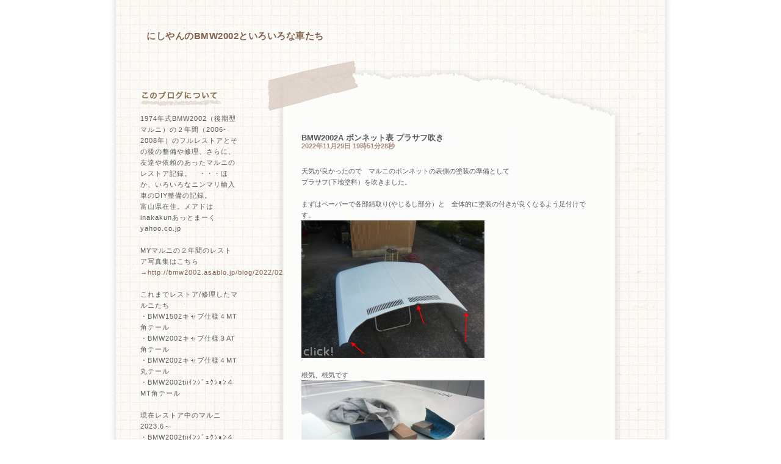

--- FILE ---
content_type: text/html; charset=UTF-8
request_url: http://bmw2002.asablo.jp/blog/2022/11/29/
body_size: 33366
content:
<!DOCTYPE HTML PUBLIC "-//W3C//DTD HTML 4.01 Transitional//EN" "http://www.w3.org/TR/html4/loose.dtd">
<html lang="ja">
<head>
<meta name="robots" content="INDEX, FOLLOW">
<meta http-equiv="content-type" content="text/html; charset=UTF-8">
<title>2022-11-29: にしやんのBMW2002といろいろな車たち</title>
<meta http-equiv="content-style-type" content="text/css"><link rel="stylesheet" type="text/css" href="http://s.asablo.jp/css/common2l/notepaper_monotone/common2l.css" media="screen,tv,print">
<link rel="alternate" type="application/rss+xml" title="RSS" href="http://bmw2002.asablo.jp/blog/rss">
<link rel="alternate" media="handheld" type="application/xhtml+xml" href="http://bmw2002.k.asablo.jp/blog/2022/11/29/">
<link rel="stylesheet" type="text/css" href="http://s.asablo.jp/css/expandimage.css" media="screen,tv,print">
<meta http-equiv="content-script-type" content="text/javascript">
<script src="http://s.asablo.jp/js/expandimage.js" type="text/javascript"></script>
<script type="text/javascript" src="http://s.asablo.jp/editor/watermark_min.js?20131202_1"></script>
</head>
<body class="body-list body-date body-date-2022-11-29 body-year-2022 body-mon-11 body-mday-29 body-dow-tue" onload="asablo.bodyonload(this); asahi_createWaterMark ();"><div id="container">

<div id="head">
<h1><a href="http://bmw2002.asablo.jp/blog/">にしやんのBMW2002といろいろな車たち</a></h1>
</div>

<div id="left">
<div class="sidebar">



<div class="mod mod-description">
<h2 class="mod-caption">このブログについて</h2>
<div class="mod-body">
<p class="mod-text">1974年式BMW2002（後期型マルニ）の２年間（2006-2008年）のフルレストアとその後の整備や修理、さらに、友達や依頼のあったマルニのレストア記録。　・・・ほか、いろいろなニンマリ輸入車のDIY整備の記録。<br>
富山県在住。メアドはinakakunあっとまーくyahoo.co.jp<br>
<br>
MYマルニの２年間のレストア写真集はこちら→<a href="http://bmw2002.asablo.jp/blog/2022/02/20/9465976">http://bmw2002.asablo.jp/blog/2022/02/20/9465976</a><br>
<br>
これまでレストア/修理したマルニたち<br>
・BMW1502キャブ仕様４MT角テール<br>
・BMW2002キャブ仕様３AT角テール<br>
・BMW2002キャブ仕様４MT丸テール<br>
・BMW2002tiiｲﾝｼﾞｪｸｼｮﾝ４MT角テール<br>
<br>
現在レストア中のマルニ　2023.6～<br>
・BMW2002tiiｲﾝｼﾞｪｸｼｮﾝ４MT角テール<br>
<br>
マルニのパーツ屋さん　ドイツのワロスはこちら→<a href="https://www.wallothnesch.com/en/">https://www.wallothnesch.com/en/</a></p>
</div> <!-- //mod-body -->
</div> <!-- //mod -->

<div class="mod mod-recent-articles">
<h2 class="mod-caption">最近の記事</h2>
<div class="mod-body">
<ul>
<li class="mod-text"><a href="http://bmw2002.asablo.jp/blog/2026/01/22/9832231">BMW2002tii シリンダーヘッドにカムシャフト取り付け</a></li>
<li class="mod-text"><a href="http://bmw2002.asablo.jp/blog/2026/01/21/9832073">BMW2002tii シリンダーヘッドのロッカーアーム組み込み</a></li>
<li class="mod-text"><a href="http://bmw2002.asablo.jp/blog/2026/01/18/9831351">真冬ドライブ</a></li>
<li class="mod-text"><a href="http://bmw2002.asablo.jp/blog/2026/01/17/9831237">BMW2002tii サイドブレーキ取付４ 完了</a></li>
<li class="mod-text"><a href="http://bmw2002.asablo.jp/blog/2026/01/16/9831011">BMW2002tii サイドブレーキ取付３</a></li>
<li class="mod-text"><a href="http://bmw2002.asablo.jp/blog/2026/01/15/9830842">BMW2002tii サイドブレーキ取付２</a></li>
<li class="mod-text"><a href="http://bmw2002.asablo.jp/blog/2026/01/14/9830616">BMW2002tii サイドブレーキ取付１</a></li>
<li class="mod-text"><a href="http://bmw2002.asablo.jp/blog/2026/01/13/9830441">BMW2002tii リアドラムブレーキ組み</a></li>
<li class="mod-text"><a href="http://bmw2002.asablo.jp/blog/2026/01/12/9830112">BMW2002tii ブレーキキャリパーのオーバーホール２</a></li>
<li class="mod-text"><a href="http://bmw2002.asablo.jp/blog/2026/01/11/9829849">BMW2002tii ブレーキキャリパーのオーバーホール１</a></li>
<li class="mod-text"><a href="http://bmw2002.asablo.jp/blog/2026/01/09/9829308">BMW2002tii マスターバッグ回りのホースなど仕上げ</a></li>
<li class="mod-text"><a href="http://bmw2002.asablo.jp/blog/2026/01/08/9829138">BMW2002tii マスターシリンダー、ブレーキパイプ取付</a></li>
<li class="mod-text"><a href="http://bmw2002.asablo.jp/blog/2026/01/07/9828907">BMW2002tii ブレーキマスターバッグ取付</a></li>
<li class="mod-text"><a href="http://bmw2002.asablo.jp/blog/2026/01/06/9828671">BMW2002tii ブレーキマスターバッグに錆止め塗装</a></li>
<li class="mod-text"><a href="http://bmw2002.asablo.jp/blog/2026/01/05/9828429">BMW2002tii ブレーキブースター錆取り</a></li>
<li class="mod-text"><a href="http://bmw2002.asablo.jp/blog/2026/01/04/9828117">BMW2002tii ペダル取り付け</a></li>
<li class="mod-text"><a href="http://bmw2002.asablo.jp/blog/2026/01/01/9827545">新年あけましておめでとうございます。</a></li>
<li class="mod-text"><a href="http://bmw2002.asablo.jp/blog/2025/12/16/9824277">BMW2002tii丸テール インジェクション調整とスロットルバルブ清掃</a></li>
<li class="mod-text"><a href="http://bmw2002.asablo.jp/blog/2025/12/11/9823087">BMW2002tii 丸テール オドメーター不動の修理</a></li>
<li class="mod-text"><a href="http://bmw2002.asablo.jp/blog/2025/12/10/9822865">BMW2002tii丸テール バルブクリアランス調整</a></li>
<li class="mod-text"><a href="http://bmw2002.asablo.jp/blog/2025/12/09/9822651">BMW2002tii丸テール Vベルト交換</a></li>
<li class="mod-text"><a href="http://bmw2002.asablo.jp/blog/2025/12/08/9822536">BMW2002tii丸テール エンジンマウント交換</a></li>
<li class="mod-text"><a href="http://bmw2002.asablo.jp/blog/2025/12/07/9822276">BMW2002燃費 初冬</a></li>
<li class="mod-text"><a href="http://bmw2002.asablo.jp/blog/2025/11/25/9819552">BMW2002tii マスターシリンダーのオーバーホール</a></li>
<li class="mod-text"><a href="http://bmw2002.asablo.jp/blog/2025/11/23/9819220">BMW2002能登島ツーリング</a></li>
<li class="mod-text"><a href="http://bmw2002.asablo.jp/blog/2025/11/22/9818904">BMW2002へ国産マスターバッグ流用 その6 試走</a></li>
<li class="mod-text"><a href="http://bmw2002.asablo.jp/blog/2025/11/21/9818754">BMW2002へ国産マスターバッグ流用 その５</a></li>
<li class="mod-text"><a href="http://bmw2002.asablo.jp/blog/2025/11/20/9818598">BMW2002へ国産マスターバッグ流用 その４</a></li>
<li class="mod-text"><a href="http://bmw2002.asablo.jp/blog/2025/11/19/9818268">晩秋から初冬</a></li>
<li class="mod-text"><a href="http://bmw2002.asablo.jp/blog/2025/11/17/9817814">BMW2002へ国産マスターバッグ流用 その３</a></li>
</ul>

</div> <!-- //mod-body -->
</div> <!-- //mod -->

<div class="mod mod-comment">
<h2 class="mod-caption">最近のコメント</h2>
<div class="mod-body">
<ul>
<li class="mod-text"><a href="http://bmw2002.asablo.jp/blog/2026/01/16/9831011#c9831125">ＪＧ５４</a></li>
<li class="mod-text"><a href="http://bmw2002.asablo.jp/blog/2026/01/01/9827545#c9828109">コウヒロ</a></li>
<li class="mod-text"><a href="http://bmw2002.asablo.jp/blog/2026/01/01/9827545#c9827608">ＪＧ５４</a></li>
<li class="mod-text"><a href="http://bmw2002.asablo.jp/blog/2025/12/09/9822651#c9822860">にしやん</a></li>
<li class="mod-text"><a href="http://bmw2002.asablo.jp/blog/2025/12/09/9822651#c9822803">みなみ</a></li>
<li class="mod-text"><a href="http://bmw2002.asablo.jp/blog/2025/11/12/9816677#c9816873">にしやん</a></li>
<li class="mod-text"><a href="http://bmw2002.asablo.jp/blog/2025/11/12/9816677#c9816785">はちまる</a></li>
<li class="mod-text"><a href="http://bmw2002.asablo.jp/blog/2025/11/06/9815264#c9816341">しお</a></li>
<li class="mod-text"><a href="http://bmw2002.asablo.jp/blog/2025/11/06/9815264#c9815660">たか</a></li>
<li class="mod-text"><a href="http://bmw2002.asablo.jp/blog/2025/11/06/9815264#c9815535">せんべえ</a></li>
</ul>


</div> <!-- //mod-body -->
</div> <!-- //mod -->

<div class="mod mod-category">
<h2 class="mod-caption">カテゴリ一覧</h2>
<div class="mod-body">
<ul>
<li class="mod-text"><a href="http://bmw2002.asablo.jp/blog/cat/2002automatic/">ＢＭＷ2002Automatic　レストア依頼の車 (378)</a></li>
<li class="mod-text"><a href="http://bmw2002.asablo.jp/blog/cat/2002tii/">BMW2002tii 4MT　レストア依頼の車 (226)</a></li>
<li class="mod-text"><a href="http://bmw2002.asablo.jp/blog/cat/2002injection/">BMW2002tii インジェクション (8)</a></li>
<li class="mod-text"><a href="http://bmw2002.asablo.jp/blog/cat/e320cdi/">E320CDIワゴン(S211)過去所有 (22)</a></li>
<li class="mod-text"><a href="http://bmw2002.asablo.jp/blog/cat/c200wagon/">C200wagon（S202）過去所有 (42)</a></li>
<li class="mod-text"><a href="http://bmw2002.asablo.jp/blog/cat/e24/">BMW635CSi（E24） (37)</a></li>
<li class="mod-text"><a href="http://bmw2002.asablo.jp/blog/cat/honda-z/">ホンダZ（PA1）過去所有 (4)</a></li>
<li class="mod-text"><a href="http://bmw2002.asablo.jp/blog/cat/i3/">BMW i3（I03）過去所有 (8)</a></li>
<li class="mod-text"><a href="http://bmw2002.asablo.jp/blog/cat/bmwx5/">BMW X5（E53）過去所有 (11)</a></li>
<li class="mod-text"><a href="http://bmw2002.asablo.jp/blog/cat/x5electric/">BMW X5_電装関係 (1)</a></li>
<li class="mod-text"><a href="http://bmw2002.asablo.jp/blog/cat/1502oh/">BMW1502エンジン腰下OH　友人の車 (65)</a></li>
<li class="mod-text"><a href="http://bmw2002.asablo.jp/blog/cat/snapshot/">マルニ＿スナップショット (9)</a></li>
<li class="mod-text"><a href="http://bmw2002.asablo.jp/blog/cat/bmw2002/">BMW2002_レストア一般 (65)</a></li>
<li class="mod-text"><a href="http://bmw2002.asablo.jp/blog/cat/engine/">BMW2002_エンジン (186)</a></li>
<li class="mod-text"><a href="http://bmw2002.asablo.jp/blog/cat/ignition/">BMW2002_イグニッション点火系 (22)</a></li>
<li class="mod-text"><a href="http://bmw2002.asablo.jp/blog/cat/exhaust/">BMW2002_エキゾースト (39)</a></li>
<li class="mod-text"><a href="http://bmw2002.asablo.jp/blog/cat/gearbox/">BMW2002_ギアボックス (39)</a></li>
<li class="mod-text"><a href="http://bmw2002.asablo.jp/blog/cat/fuelsystem/">BMW2002_燃料システム (85)</a></li>
<li class="mod-text"><a href="http://bmw2002.asablo.jp/blog/cat/carbretor/">BMW2002＿キャブレター (35)</a></li>
<li class="mod-text"><a href="http://bmw2002.asablo.jp/blog/cat/rearaxle/">BMW2002_リアアクスル (59)</a></li>
<li class="mod-text"><a href="http://bmw2002.asablo.jp/blog/cat/clutch/">BMW2002_クラッチ (10)</a></li>
<li class="mod-text"><a href="http://bmw2002.asablo.jp/blog/cat/frontaxle/">BMW2002_フロントアクスル (66)</a></li>
<li class="mod-text"><a href="http://bmw2002.asablo.jp/blog/cat/putty/">BMW2002_パテ盛り・研磨 (33)</a></li>
<li class="mod-text"><a href="http://bmw2002.asablo.jp/blog/cat/driveshaft/">BMW2002_プロペラシャフト (17)</a></li>
<li class="mod-text"><a href="http://bmw2002.asablo.jp/blog/cat/sabitori/">BMW2002_錆取り (75)</a></li>
<li class="mod-text"><a href="http://bmw2002.asablo.jp/blog/cat/2002brake/">BMW2002_ブレーキ (87)</a></li>
<li class="mod-text"><a href="http://bmw2002.asablo.jp/blog/cat/body/">BMW2002_ボディ (349)</a></li>
<li class="mod-text"><a href="http://bmw2002.asablo.jp/blog/cat/polishing/">BMW2002 ボディ研磨 (5)</a></li>
<li class="mod-text"><a href="http://bmw2002.asablo.jp/blog/cat/bankin/">BMW2002_板金 (38)</a></li>
<li class="mod-text"><a href="http://bmw2002.asablo.jp/blog/cat/paint/">BMW2002_塗装 (114)</a></li>
<li class="mod-text"><a href="http://bmw2002.asablo.jp/blog/cat/interior/">BMW2002_内装 (106)</a></li>
<li class="mod-text"><a href="http://bmw2002.asablo.jp/blog/cat/padals/">BMW2002＿ペダル (13)</a></li>
<li class="mod-text"><a href="http://bmw2002.asablo.jp/blog/cat/chasis/">BMW2002_シャシー (4)</a></li>
<li class="mod-text"><a href="http://bmw2002.asablo.jp/blog/cat/steering/">BMW2002_ステアリング (36)</a></li>
<li class="mod-text"><a href="http://bmw2002.asablo.jp/blog/cat/cooling/">BMW2002_エンジン冷却 (44)</a></li>
<li class="mod-text"><a href="http://bmw2002.asablo.jp/blog/cat/cooler/">BMW2002_クーラー関係 (90)</a></li>
<li class="mod-text"><a href="http://bmw2002.asablo.jp/blog/cat/aircondition/">BMW2002_空調関係 (92)</a></li>
<li class="mod-text"><a href="http://bmw2002.asablo.jp/blog/cat/electric/">BMW2002_電装関係 (249)</a></li>
<li class="mod-text"><a href="http://bmw2002.asablo.jp/blog/cat/trim/">BMW2002_ボディトリム (18)</a></li>
<li class="mod-text"><a href="http://bmw2002.asablo.jp/blog/cat/wheel/">BMW2002_ホイール、タイヤ (15)</a></li>
<li class="mod-text"><a href="http://bmw2002.asablo.jp/blog/cat/2002parts/">BMW2002_パーツ (25)</a></li>
<li class="mod-text"><a href="http://bmw2002.asablo.jp/blog/cat/driving/">BMW2002＿ドライブ (66)</a></li>
<li class="mod-text"><a href="http://bmw2002.asablo.jp/blog/cat/2002tips/">BMW2002_tips (8)</a></li>
<li class="mod-text"><a href="http://bmw2002.asablo.jp/blog/cat/garage/">納屋ガレージ (11)</a></li>
<li class="mod-text"><a href="http://bmw2002.asablo.jp/blog/cat/mirage/">BMW2002燃費 (2)</a></li>
<li class="mod-text"><a href="http://bmw2002.asablo.jp/blog/cat/bmwothers/">BMW遍歴 (5)</a></li>
<li class="mod-text"><a href="http://bmw2002.asablo.jp/blog/cat/tool/">工具・道具 (40)</a></li>
<li class="mod-text"><a href="http://bmw2002.asablo.jp/blog/cat/offlinemeeting/">オフ会、車イベント (37)</a></li>
<li class="mod-text"><a href="http://bmw2002.asablo.jp/blog/cat/ferrari308gtb/">フェラーリ308ＧＴＢ　友達の車 (29)</a></li>
<li class="mod-text"><a href="http://bmw2002.asablo.jp/blog/cat/vitz/">TOYOTA Vitz（SCP10）過去所有 (12)</a></li>
<li class="mod-text"><a href="http://bmw2002.asablo.jp/blog/cat/xantia/">シトロエン　エグザンティア(中期型）過去所有 (2)</a></li>
<li class="mod-text"><a href="http://bmw2002.asablo.jp/blog/cat/ktra/">軽トラ (4)</a></li>
<li class="mod-text"><a href="http://bmw2002.asablo.jp/blog/cat/acty/">軽トラ＿HONDA アクティ過去所有 (1)</a></li>
<li class="mod-text"><a href="http://bmw2002.asablo.jp/blog/cat/jyroup/">三輪原付＿HONDAジャイロアップ過去所有 (4)</a></li>
<li class="mod-text"><a href="http://bmw2002.asablo.jp/blog/cat/yakimono/">やきもの (9)</a></li>
<li class="mod-text"><a href="http://bmw2002.asablo.jp/blog/cat/bike/">自転車 (2)</a></li>
<li class="mod-text"><a href="http://bmw2002.asablo.jp/blog/cat/mono/">ものづくり (13)</a></li>
<li class="mod-text"><a href="http://bmw2002.asablo.jp/blog/cat/etc/">その他 (45)</a></li>
<li class="mod-text"><a href="http://bmw2002.asablo.jp/blog/cat/tsubame/">納屋のツバメ (36)</a></li>
<li class="mod-text"><a href="http://bmw2002.asablo.jp/blog/cat/mac/">macintosh (6)</a></li>
<li class="mod-text"><a href="http://bmw2002.asablo.jp/blog/cat/days/">日常のこと (111)</a></li>
<li class="mod-text"><a href="http://bmw2002.asablo.jp/blog/cat/fishing/">釣り (2)</a></li>
<li class="mod-text"><a href="http://bmw2002.asablo.jp/blog/cat/smartk/">スマートＫ（450）過去所有 (27)</a></li>
<li class="mod-text"><a href="http://bmw2002.asablo.jp/blog/cat/martk-rearaxle/">スマートＫ＿リアアクスル (1)</a></li>
<li class="mod-text"><a href="http://bmw2002.asablo.jp/blog/cat/smartk-brake/">スマートＫ＿ブレーキ (3)</a></li>
<li class="mod-text"><a href="http://bmw2002.asablo.jp/blog/cat/smartk-clutch/">スマートＫ＿クラッチ (2)</a></li>
<li class="mod-text"><a href="http://bmw2002.asablo.jp/blog/cat/smartk-engine/">スマートＫ＿エンジン (26)</a></li>
<li class="mod-text"><a href="http://bmw2002.asablo.jp/blog/cat/smartk-frontaxle/">スマートＫ＿フロントアクスル (1)</a></li>
<li class="mod-text"><a href="http://bmw2002.asablo.jp/blog/cat/1972bmw2002rundl/">1972BMW2002Roundtail　レストア依頼の車 (91)</a></li>
</ul>

</div> <!-- //mod-body -->
</div> <!-- //mod -->

<div class="mod mod-calendar">

<div class="mod-body">
<table class="calendar" summary="記事が書かれた日を表示するカレンダー">
<tr>
<td colspan="7" class="calendar-title"><a href="http://bmw2002.asablo.jp/blog/2022/10/">&lt;&lt;</a>
<a href="http://bmw2002.asablo.jp/blog/2022/11/">2022/11</a>
<a href="http://bmw2002.asablo.jp/blog/2022/12/">&gt;&gt;</a>
</td>
</tr>
<tr>
<td class="calendar-sun-name">日</td>
<td class="calendar-wday-name">月</td>
<td class="calendar-wday-name">火</td>
<td class="calendar-wday-name">水</td>
<td class="calendar-wday-name">木</td>
<td class="calendar-wday-name">金</td>
<td class="calendar-sat-name">土</td>
</tr>
<tr class="calendar-row">
<td class="calendar-cell" colspan="2"></td>
<td class="calendar-cell">01</td>
<td class="calendar-cell">02</td>
<td class="calendar-cell"><a href="/blog/2022/11/03/">03</a></td>
<td class="calendar-cell">04</td>
<td class="calendar-cell"><a href="/blog/2022/11/05/">05</a></td>
</tr>
<tr class="calendar-row">
<td class="calendar-cell"><a href="/blog/2022/11/06/">06</a></td>
<td class="calendar-cell">07</td>
<td class="calendar-cell">08</td>
<td class="calendar-cell">09</td>
<td class="calendar-cell">10</td>
<td class="calendar-cell">11</td>
<td class="calendar-cell">12</td>
</tr>
<tr class="calendar-row">
<td class="calendar-cell">13</td>
<td class="calendar-cell"><a href="/blog/2022/11/14/">14</a></td>
<td class="calendar-cell">15</td>
<td class="calendar-cell">16</td>
<td class="calendar-cell">17</td>
<td class="calendar-cell"><a href="/blog/2022/11/18/">18</a></td>
<td class="calendar-cell">19</td>
</tr>
<tr class="calendar-row">
<td class="calendar-cell">20</td>
<td class="calendar-cell"><a href="/blog/2022/11/21/">21</a></td>
<td class="calendar-cell"><a href="/blog/2022/11/22/">22</a></td>
<td class="calendar-cell">23</td>
<td class="calendar-cell">24</td>
<td class="calendar-cell"><a href="/blog/2022/11/25/">25</a></td>
<td class="calendar-cell">26</td>
</tr>
<tr class="calendar-row">
<td class="calendar-cell">27</td>
<td class="calendar-cell">28</td>
<td class="calendar-cell"><a href="/blog/2022/11/29/">29</a></td>
<td class="calendar-cell">30</td>
<td class="calendar-cell" colspan="3"></td>
</tr>
</table> <!-- //calendar -->

</div> <!-- //mod-body -->
</div> <!-- //mod -->

<div class="mod mod-backno">
<h2 class="mod-caption">バックナンバー</h2>
<div class="mod-body">
<ul>
<li class="mod-text"><a href="http://bmw2002.asablo.jp/blog/2026/01/">2026/ 1</a></li>
<li class="mod-text"><a href="http://bmw2002.asablo.jp/blog/2025/12/">2025/12</a></li>
<li class="mod-text"><a href="http://bmw2002.asablo.jp/blog/2025/11/">2025/11</a></li>
<li class="mod-text"><a href="http://bmw2002.asablo.jp/blog/2025/10/">2025/10</a></li>
<li class="mod-text"><a href="http://bmw2002.asablo.jp/blog/2025/09/">2025/ 9</a></li>
<li class="mod-text"><a href="http://bmw2002.asablo.jp/blog/2025/08/">2025/ 8</a></li>
<li class="mod-text"><a href="http://bmw2002.asablo.jp/blog/2025/07/">2025/ 7</a></li>
<li class="mod-text"><a href="http://bmw2002.asablo.jp/blog/2025/06/">2025/ 6</a></li>
<li class="mod-text"><a href="http://bmw2002.asablo.jp/blog/2025/05/">2025/ 5</a></li>
<li class="mod-text"><a href="http://bmw2002.asablo.jp/blog/2025/04/">2025/ 4</a></li>
<li class="mod-text"><a href="http://bmw2002.asablo.jp/blog/2025/03/">2025/ 3</a></li>
<li class="mod-text"><a href="http://bmw2002.asablo.jp/blog/2025/02/">2025/ 2</a></li>
<li class="mod-link-to-archives"><a href="http://bmw2002.asablo.jp/blog/archives">&lt;&lt;</a></li>
</ul>

</div> <!-- //mod-body -->
</div> <!-- //mod -->








<div class="mod mod-rss-button">
<h2 class="mod-caption"><a href="http://bmw2002.asablo.jp/blog/rss">RSS</a></h2>
</div> <!-- //mod -->

<div class="mod mod-login-button">
<h2 class="mod-caption"><a href="https://www.asablo.jp/app?target_fqdn=bmw2002.asablo.jp&amp;target_path=/blog/" rel="nofollow">ログイン</a></h2>
</div> <!-- //mod -->



</div> <!-- //sidebar -->
</div> <!-- //left -->

<div id="center">
<div id="main">







<div class="msg msg-9544622 msg-cat-2002automatic msg-cat-paint msg-date-2022-11-29 msg-year-2022 msg-mon-11 msg-mday-29 msg-dow-tue msg-hour-19">
<h2 class="msg-title"><a href="/blog/2022/11/29/9544622">BMW2002A ボンネット表 プラサフ吹き</a> ― <span class="msg-date">2022年11月29日 19時51分28秒</span></h2>
<div class="msg-body">

<div class="msg-content">
<div class="pos">

<DIV class="asahi_editor_line">天気が良かったので　マルニのボンネットの表側の塗装の準備として</DIV><DIV class="asahi_editor_line">プラサフ(下地塗料）を吹きました。<BR></DIV><DIV class="asahi_editor_line"><BR></DIV><DIV class="asahi_editor_line">まずはペーパーで各部錆取り(やじるし部分）と　全体的に塗装の付きが良くなるよう足付けです。<BR></DIV><DIV class="asahi_editor_line"><DIV class="msg-pict-2" style="text-align: left;"><A target="_blank" href="http://bmw2002.asablo.jp/blog/img/2022/11/29/65c724.jpg" onclick="return asablo.expandimage(this,1024,768,&#x27;http://bmw2002.asablo.jp/blog/img/2022/11/29/65c724.jpg&#x27;)"><IMG src="http://bmw2002.asablo.jp/blog/img/2022/11/29/65c723.jpg" style="width: 300px; height: 225px; border: medium none;"></A></DIV></DIV><DIV class="asahi_editor_line"><BR></DIV><DIV class="asahi_editor_line">根気、根気です<BR></DIV><DIV class="asahi_editor_line"><DIV class="msg-pict-2" style="text-align: left;"><A target="_blank" href="http://bmw2002.asablo.jp/blog/img/2022/11/29/65c726.jpg" onclick="return asablo.expandimage(this,1024,768,&#x27;http://bmw2002.asablo.jp/blog/img/2022/11/29/65c726.jpg&#x27;)"><IMG src="http://bmw2002.asablo.jp/blog/img/2022/11/29/65c725.jpg" style="width: 300px; height: 225px; border: medium none;"></A></DIV></DIV><DIV class="asahi_editor_line"><BR></DIV><DIV class="asahi_editor_line"><BR></DIV><DIV class="asahi_editor_line">このあたり　グリル部分も入念に<BR></DIV><DIV class="asahi_editor_line"><DIV class="msg-pict-2" style="text-align: left;"><A target="_blank" href="http://bmw2002.asablo.jp/blog/img/2022/11/29/65c740.jpg" onclick="return asablo.expandimage(this,1024,768,&#x27;http://bmw2002.asablo.jp/blog/img/2022/11/29/65c740.jpg&#x27;)"><IMG src="http://bmw2002.asablo.jp/blog/img/2022/11/29/65c73f.jpg" style="width: 300px; height: 225px; border: medium none;"></A></DIV></DIV><DIV class="asahi_editor_line"><BR></DIV><DIV class="asahi_editor_line"><BR></DIV><DIV class="asahi_editor_line">ロックペイントのプラサフを使用。</DIV><DIV class="asahi_editor_line">プラサフ主剤500ｇ＋硬化剤100ｇ＋シンナー150g<BR></DIV><DIV class="asahi_editor_line"><DIV class="msg-pict-2" style="text-align: left;"><A target="_blank" href="http://bmw2002.asablo.jp/blog/img/2022/11/29/65c728.jpg" onclick="return asablo.expandimage(this,1024,768,&#x27;http://bmw2002.asablo.jp/blog/img/2022/11/29/65c728.jpg&#x27;)"><IMG src="http://bmw2002.asablo.jp/blog/img/2022/11/29/65c727.jpg" style="width: 300px; height: 225px; border: medium none;"></A></DIV></DIV><DIV class="asahi_editor_line"><BR></DIV><DIV class="asahi_editor_line"><DIV class="msg-pict-2" style="text-align: left;"><A target="_blank" href="http://bmw2002.asablo.jp/blog/img/2022/11/29/65c762.jpg" onclick="return asablo.expandimage(this,1024,768,&#x27;http://bmw2002.asablo.jp/blog/img/2022/11/29/65c762.jpg&#x27;)"><IMG src="http://bmw2002.asablo.jp/blog/img/2022/11/29/65c761.jpg" style="width: 300px; height: 225px; border: medium none;"></A></DIV></DIV><DIV class="asahi_editor_line"><BR></DIV><DIV class="asahi_editor_line"><BR></DIV><DIV class="asahi_editor_line">何度か塗り重ねていきます。</DIV><DIV class="asahi_editor_line">調合した750ｇではたぶん２回しか塗れないと思う。</DIV><DIV class="asahi_editor_line">スプレーガンの重力式カップ１パイでボンネット表１枚を１回塗りってとこだ。<BR></DIV><DIV class="asahi_editor_line"><DIV class="msg-pict-2" style="text-align: left;"><A target="_blank" href="http://bmw2002.asablo.jp/blog/img/2022/11/29/65c72a.jpg" onclick="return asablo.expandimage(this,1024,768,&#x27;http://bmw2002.asablo.jp/blog/img/2022/11/29/65c72a.jpg&#x27;)"><IMG src="http://bmw2002.asablo.jp/blog/img/2022/11/29/65c729.jpg" style="width: 300px; height: 225px; border: medium none;"></A></DIV></DIV><DIV class="asahi_editor_line"><BR></DIV><DIV class="asahi_editor_line"><BR></DIV><DIV class="asahi_editor_line">1/2重ね塗りの１度吹き後。<BR></DIV><DIV class="asahi_editor_line"><DIV class="msg-pict-2" style="text-align: left;"><A target="_blank" href="http://bmw2002.asablo.jp/blog/img/2022/11/29/65c72c.jpg" onclick="return asablo.expandimage(this,1024,768,&#x27;http://bmw2002.asablo.jp/blog/img/2022/11/29/65c72c.jpg&#x27;)"><IMG src="http://bmw2002.asablo.jp/blog/img/2022/11/29/65c72b.jpg" style="width: 300px; height: 225px; border: medium none;"></A></DIV></DIV><DIV class="asahi_editor_line"><BR></DIV><DIV class="asahi_editor_line"><BR></DIV><DIV class="asahi_editor_line">つやが引けるのを待ちます。<BR></DIV><DIV class="asahi_editor_line"><DIV class="msg-pict-2" style="text-align: left;"><A target="_blank" href="http://bmw2002.asablo.jp/blog/img/2022/11/29/65c72e.jpg" onclick="return asablo.expandimage(this,1024,768,&#x27;http://bmw2002.asablo.jp/blog/img/2022/11/29/65c72e.jpg&#x27;)"><IMG src="http://bmw2002.asablo.jp/blog/img/2022/11/29/65c72d.jpg" style="width: 300px; height: 225px; border: medium none;"></A></DIV></DIV><DIV class="asahi_editor_line"><BR></DIV><DIV class="asahi_editor_line"><BR></DIV><DIV class="asahi_editor_line">このあたりやボンネットのフチ部分も　スポット的に２回ほど塗り重ねます。<BR></DIV><DIV class="asahi_editor_line"><DIV class="msg-pict-2" style="text-align: left;"><A target="_blank" href="http://bmw2002.asablo.jp/blog/img/2022/11/29/65c730.jpg" onclick="return asablo.expandimage(this,1024,768,&#x27;http://bmw2002.asablo.jp/blog/img/2022/11/29/65c730.jpg&#x27;)"><IMG src="http://bmw2002.asablo.jp/blog/img/2022/11/29/65c72f.jpg" style="width: 300px; height: 225px; border: medium none;"></A></DIV></DIV><DIV class="asahi_editor_line"><BR></DIV><DIV class="asahi_editor_line"><BR></DIV><DIV class="asahi_editor_line">「プラサフ」は防錆プライマーと上塗りの下地となるサーフェーサーの両方の機能を持っております。<BR></DIV><DIV class="asahi_editor_line"><DIV class="msg-pict-2" style="text-align: left;"><A target="_blank" href="http://bmw2002.asablo.jp/blog/img/2022/11/29/65c732.jpg" onclick="return asablo.expandimage(this,1024,768,&#x27;http://bmw2002.asablo.jp/blog/img/2022/11/29/65c732.jpg&#x27;)"><IMG src="http://bmw2002.asablo.jp/blog/img/2022/11/29/65c731.jpg" style="width: 300px; height: 225px; border: medium none;"></A></DIV></DIV><DIV class="asahi_editor_line"><BR></DIV><DIV class="asahi_editor_line">全体的に二度吹きを終えて数時間乾燥させた後　室内に片付け。<BR></DIV><DIV class="asahi_editor_line"><DIV class="msg-pict-2" style="text-align: left;"><A target="_blank" href="http://bmw2002.asablo.jp/blog/img/2022/11/29/65c736.jpg" onclick="return asablo.expandimage(this,1024,768,&#x27;http://bmw2002.asablo.jp/blog/img/2022/11/29/65c736.jpg&#x27;)"><IMG src="http://bmw2002.asablo.jp/blog/img/2022/11/29/65c735.jpg" style="width: 300px; height: 225px; border: medium none;"></A></DIV></DIV><DIV class="asahi_editor_line"><BR></DIV><DIV class="asahi_editor_line">いい感じです。</DIV><DIV class="asahi_editor_line">膜厚80μｍぐらいはついたと思います。<BR></DIV><DIV class="asahi_editor_line"><DIV class="msg-pict-2" style="text-align: left;"><A target="_blank" href="http://bmw2002.asablo.jp/blog/img/2022/11/29/65c738.jpg" onclick="return asablo.expandimage(this,1024,768,&#x27;http://bmw2002.asablo.jp/blog/img/2022/11/29/65c738.jpg&#x27;)"><IMG src="http://bmw2002.asablo.jp/blog/img/2022/11/29/65c737.jpg" style="width: 300px; height: 225px; border: medium none;"></A></DIV></DIV><DIV class="asahi_editor_line"><BR></DIV><DIV class="asahi_editor_line"><BR></DIV><DIV class="asahi_editor_line">こういったわずかなへこみやキズ、局部的にプラサフを厚塗りしてパテのように塗ってつぶしていきます。<BR></DIV><DIV class="asahi_editor_line"><DIV class="msg-pict-2" style="text-align: left;"><A target="_blank" href="http://bmw2002.asablo.jp/blog/img/2022/11/29/65c73a.jpg" onclick="return asablo.expandimage(this,1024,768,&#x27;http://bmw2002.asablo.jp/blog/img/2022/11/29/65c73a.jpg&#x27;)"><IMG src="http://bmw2002.asablo.jp/blog/img/2022/11/29/65c739.jpg" style="width: 300px; height: 225px; border: medium none;"></A></DIV></DIV><DIV class="asahi_editor_line"><BR></DIV><DIV class="asahi_editor_line"><BR></DIV><DIV class="asahi_editor_line">こういったブツや垂れなども完全乾燥後に空研ぎペーパー４００番程度で研磨して取ります。<BR></DIV><DIV class="asahi_editor_line"><DIV class="msg-pict-2" style="text-align: left;"><A target="_blank" href="http://bmw2002.asablo.jp/blog/img/2022/11/29/65c73c.jpg" onclick="return asablo.expandimage(this,1024,768,&#x27;http://bmw2002.asablo.jp/blog/img/2022/11/29/65c73c.jpg&#x27;)"><IMG src="http://bmw2002.asablo.jp/blog/img/2022/11/29/65c73b.jpg" style="width: 300px; height: 225px; border: medium none;"></A></DIV></DIV><DIV class="asahi_editor_line"><BR></DIV><DIV class="asahi_editor_line"><BR></DIV><DIV class="asahi_editor_line">研磨のあと上塗りになりますが</DIV><DIV class="asahi_editor_line">この車本来の塗装色　カラーコード：085　シャモニー　は</DIV><DIV class="asahi_editor_line">古い車であるため塗装屋には調色データがないといわれたので作れません。</DIV><DIV class="asahi_editor_line">なるべく近い色を作って塗りたいと思います。<BR></DIV><DIV class="asahi_editor_line"><DIV class="msg-pict-2" style="text-align: left;"><A target="_blank" href="http://bmw2002.asablo.jp/blog/img/2022/11/29/65c73e.jpg" onclick="return asablo.expandimage(this,1024,768,&#x27;http://bmw2002.asablo.jp/blog/img/2022/11/29/65c73e.jpg&#x27;)"><IMG src="http://bmw2002.asablo.jp/blog/img/2022/11/29/65c73d.jpg" style="width: 300px; height: 225px; border: medium none;"></A></DIV></DIV><DIV class="asahi_editor_line"><BR></DIV><DIV class="asahi_editor_line">問題は　天候なんだよな…北陸は。</DIV><DIV class="asahi_editor_line"><BR></DIV><DIV class="asahi_editor_line">・・・・・・・・・・・<BR></DIV><DIV class="asahi_editor_line"><BR></DIV><DIV class="asahi_editor_line">余談ですが　ワロスではいまだに　こういった各部のボディパネルが出るから　頼もしいよね。</DIV><DIV class="asahi_editor_line">円安なので1.5倍して１３万ぐらいですか・・・プラス、ドイツから送料。<BR></DIV><DIV class="asahi_editor_line"><A target="_blank" href="https://www.wallothnesch.com/en/offers/season-offer/q2/bmw-1502-2002-turbo.html?offertype=q2"><SPAN class="asahi_editor_styling" style="color: rgb(255, 0, 0);">2023/1/13までは各種ボディパネルがセール中</SPAN></A>です。<BR></DIV><DIV class="asahi_editor_line"><DIV class="msg-pict-2" style="text-align: left;"><A target="_blank" href="http://bmw2002.asablo.jp/blog/img/2022/11/30/65c885.jpg" onclick="return asablo.expandimage(this,858,620,&#x27;http://bmw2002.asablo.jp/blog/img/2022/11/30/65c885.jpg&#x27;)"><IMG src="http://bmw2002.asablo.jp/blog/img/2022/11/30/65c884.jpg" style="width: 300px; height: 216px; border: medium none;"></A></DIV></DIV><DIV class="asahi_editor_line"><BR></DIV>

</div>
</div>
</div> <!-- //msg-body -->
<p class="msg-footer"><span class="msg-author-info">by <span class="msg-author-name">にしやん</span></span> <span class="msg-category-list"><span class="msg-category-info">[<a href="http://bmw2002.asablo.jp/blog/cat/2002automatic/">ＢＭＷ2002Automatic　レストア依頼の車</a>]</span> <span class="msg-category-info">[<a href="http://bmw2002.asablo.jp/blog/cat/paint/">BMW2002_塗装</a>]</span> </span> <span class="msg-comment-info">[<a href="/blog/2022/11/29/9544622#c">コメント(0)</a>｜<a href="/blog/2022/11/29/9544622#tb">トラックバック(0)</a>]</span></p>
</div> <!-- //msg -->










</div> <!-- //main -->
</div> <!-- //center -->

<p id="footer"><a href="https://asahi-net.jp/asablo/" onclick="window.open(this.href, '_blank'); return false;" onkeypress="window.open(this.href, '_blank'); return false;"><img src="https://s.asablo.jp/img/banner1.gif" alt="アサブロ の トップページ" width="160" height="34"></a>
</p>
</div> <!-- //container -->
</body>
</html>



--- FILE ---
content_type: text/css
request_url: http://s.asablo.jp/css/common2l/notepaper_monotone/common2l.css
body_size: 2233
content:

*{
  margin :0;
  padding:0;
  border: none;
  text-decoration: none;
}


/* 基本のリンクの設定
---------------------------------------------------- */

a {
  color: #82624f;
  padding: 0 0 1px 0;
}

a:visited {
  color: #8b8b8b;
}

a:hover {
  color: #a98e7f;
}


/* ページ全体のレイアウト
---------------------------------------------------- */

body {
  height: 100%;
  color: #58595b;
  font-family:"ＭＳ Ｐゴシック", "Hiragino Kaku Gothic Pro", "ヒラギノ角ゴ Pro W3", "Osaka", Verdana, arial, sans-selif;
  font-size: 11px;
  line-height:1.7;
  background: #fff;
 }

#container {
  margin: 0 auto;
  padding: 20px 51px;
  width: 820px;
  background-image: url(http://s.asablo.jp/css/common2l/notepaper_monotone/back.jpg);
  background-repeat: repeat-y;
}

#head {
	padding: 30px 10px;
}

#head h1 {
  font-size: 15px;
  letter-spacing: 0.5px;
  line-height:1.2;
  font-weight: bold;
}


#center {
  float: right;
	width: 635px;
}

#left {
  float: left;
  width: 160px;
  height: 100%;
  margin-top: 50px;
}

#footer {
  clear: both;
  height: 50px;
  position: relative;
}

#footer img{
  position: absolute;
  bottom: 0px;
  left: 0px;
  border: none;
  text-decoration: none;
}

#footer a {
  border: none;
  text-decoration: none;
}


/* 記事部分
---------------------------------------------------- */
#main {
  margin: 0 0 0 4px;
}

.msg {
  margin: 0 0 10px 0;
  padding-top: 120px;
  text-align: left;
  background-repeat: no-repeat;
  background-position: top left;
}

.msg-title {
  padding: 0 75px 0;
	background: url(http://s.asablo.jp/css/common2l/notepaper_monotone/comment_back.png) repeat-y transparent;
  font-size: 13px;
  font-weight:bold;
  color: #fff;
  line-height:1.2;
}

div.msg-archives {
	background-image: url(http://s.asablo.jp/css/common2l/notepaper_monotone/comment_caption1.png);
}


div.msg-archives .msg-footer {
	background-image: url(http://s.asablo.jp/css/common2l/notepaper_monotone/comment_bottom1.png);
}

.msg-title a {
  border: none;
  color: #58595B;
}

.msg-title a:hover {
  border: none;
  color: #a98e7f;
}

.msg-date {
  font-size: 11px;
  display: block;
  color: #a98e7f;
}

.msg-body {
  padding: 25px 75px;
	background: url(http://s.asablo.jp/css/common2l/notepaper_monotone/comment_back.png) repeat-y transparent;
  font-size: 11px;
}

.msg-pict {
  margin: 0 0 15px 0;
	background: url(http://s.asablo.jp/css/common2l/notepaper_monotone/comment_back.png) repeat-y transparent;
  border: none;
}

.msg-pict a,
.msg-pict a:visited,
.msg-pict a:hover {
  border: none;
}

.msg-footer {
	height: 140px;
  padding: 0 75px;
  background-repeat: no-repeat;
  font-size: 11px;
  letter-spacing: 0.5px;
  text-align: right;
}

/*曜日*/

.msg-dow-sun {
	background-image: url(http://s.asablo.jp/css/common2l/notepaper_monotone/comment_caption2.png);
}

.msg-dow-sun .msg-footer {
	background-image: url(http://s.asablo.jp/css/common2l/notepaper_monotone/comment_bottom2.png);
}

.msg-dow-mon {
	background-image: url(http://s.asablo.jp/css/common2l/notepaper_monotone/comment_caption1.png);
}

.msg-dow-mon .msg-footer {
	background-image: url(http://s.asablo.jp/css/common2l/notepaper_monotone/comment_bottom1.png);
}

.msg-dow-tue {
	background-image: url(http://s.asablo.jp/css/common2l/notepaper_monotone/comment_caption2.png);
}

.msg-dow-tue .msg-footer {
	background-image: url(http://s.asablo.jp/css/common2l/notepaper_monotone/comment_bottom2.png);
}

.msg-dow-wed {
	background-image: url(http://s.asablo.jp/css/common2l/notepaper_monotone/comment_caption3.png);
}

.msg-dow-wed .msg-footer {
	background-image: url(http://s.asablo.jp/css/common2l/notepaper_monotone/comment_bottom3.png);
}

.msg-dow-thu {
	background-image: url(http://s.asablo.jp/css/common2l/notepaper_monotone/comment_caption1.png);
}

.msg-dow-thu .msg-footer {
	background-image: url(http://s.asablo.jp/css/common2l/notepaper_monotone/comment_bottom1.png);
}

.msg-dow-fri {
	background-image: url(http://s.asablo.jp/css/common2l/notepaper_monotone/comment_caption2.png);
}

.msg-dow-fri .msg-footer {
	background-image: url(http://s.asablo.jp/css/common2l/notepaper_monotone/comment_bottom2.png);
}

.msg-dow-sat {
	background-image: url(http://s.asablo.jp/css/common2l/notepaper_monotone/comment_caption3.png);
}

.msg-dow-sat .msg-footer {
	background-image: url(http://s.asablo.jp/css/common2l/notepaper_monotone/comment_bottom3.png);
}

pre {
  border : 4px dotted #645d59;
  margin : 0 0 10px 0;
  padding : 20px;
  text-align: left;
}

blockquote {
  border : 4px double #645d59;
  margin : 0 0 10px 0;
  padding : 20px;
  text-align: left;
}

.msg-content ul li {
	list-style: none;
	padding-left: 10px;
	background-image: url(http://s.asablo.jp/css/common2l/notepaper_monotone/list.png);
	background-repeat: no-repeat;
	background-position: left 7px;
}


/* コメント部分
---------------------------------------------------- */
.comment-caption {
	margin-left: 60px;
}

.comment-caption a {
	display: block;
	background-image: url(http://s.asablo.jp/css/common2l/notepaper_monotone/comment_title.png);
	background-repeat: no-repeat;
	width: 142px;
	height: 42px;
	text-indent: -9999px;
	overflow: hidden;
}

.comment-caption a:hover {
}


.comment-title {
  padding: 0 70px 0 88px;
  font-size: 11px;
  height: 24px;
  margin-top: 20px;
}

.comment-body {
  padding: 5px 70px 0 88px;
  font-size: 11px;
}

.comment-form {
  margin: 15px 70px 0 90px;
  padding: 0;
  font-size: 11px;
  line-height:1.7;
}

.comment-form .comment-caption {
  margin: 30px 0 10px 0;
  padding: 0;
  background-image: url(http://s.asablo.jp/css/common2l/notepaper_monotone/comment3.png);
  background-repeat: no-repeat;
  height: 36px;
  width: 138px;
  text-indent: -9999px;
}

.comment-form p {
  font-size: 11px;
}

.comment-form form p {
  padding: 30px 0 0 0;
  font-weight:bold;
}

.comment-form form p input {
  display: block;
  font-size: 11px;
  font-weight:normal;
  font-family:"ＭＳ Ｐゴシック", "Hiragino Kaku Gothic Pro", "ヒラギノ角ゴ Pro W3", "Osaka", Verdana, arial, sans-selif;
  border: 1px solid #bdbdbd;
}

.comment-form form br{
  display: none;
}

.comment-form textarea {
  margin: 0 0 8px 0;
  width: 450px;
  display: block;
  font-size: 11px;
  font-family:"ＭＳ Ｐゴシック", "Hiragino Kaku Gothic Pro", "ヒラギノ角ゴ Pro W3", "Osaka", Verdana, arial, sans-selif;
  border: 1px solid #bdbdbd;
}


/* トラックバック部分
---------------------------------------------------- */

.tb-caption {
	margin-left: 60px;
	margin-top: 10px;
}

.tb-caption a {
	display: block;
	background-image: url(http://s.asablo.jp/css/common2l/notepaper_monotone/trackback_title.png);
	background-repeat: no-repeat;
	text-indent: -9999px;
	overflow: hidden;
	width: 142px;
	height: 42px;
}

.tb-caption a:hover {
}

.tb-title {
  padding: 0 70px 0 82px;
  font-size: 11px;
  background-image: url(http://s.asablo.jp/css/common2l/notepaper_monotone/comment_title.jpg);
  background-repeat: no-repeat;
  height: 24px;
  margin-top: 20px;
}

.tb-url {
	margin: 10px 0 0 80px;
  font-size: 10px;
}

.tb-body {
  padding: 5px 90px 0 82px;
  font-size: 11px;
}

.tb-attention {
  margin: 15px 70px 0 80px;
  font-size: 11px;
}

/* 次>>の表示
---------------------------------------------------- */

.navi {
  font-size: 11px;
  font-weight:bold;
  text-align: right;
  margin: 0 40px;
}

#navi-bottom {
	margin-top: 20px;
}

.navi a,
.navi a:visited,
.navi a:hover {
  border: none;
}

/* サイドバー－基本
---------------------------------------------------- */
.sidebar {
}

.mod {
  margin: 0 0 30px 0;
}

/* title */

div.mod-mobile .mod-caption,
.mod-caption {
	height: 27px;
	margin-bottom: 10px;
	background-repeat: no-repeat;
	text-indent: -9999px;
}

div.mod-description .mod-caption {
	background-image: url(http://s.asablo.jp/css/common2l/notepaper_monotone/discription.png);
}

div.mod-recent-articles .mod-caption {
	background-image: url(http://s.asablo.jp/css/common2l/notepaper_monotone/recent.png);
}

div.mod-comment .mod-caption {
	background-image: url(http://s.asablo.jp/css/common2l/notepaper_monotone/comment.png);
}

div.mod-trackback .mod-caption {
	background-image: url(http://s.asablo.jp/css/common2l/notepaper_monotone/trackbacks.png);
}

div.mod-mobile .mod-caption {
	background-image: url(http://s.asablo.jp/css/common2l/notepaper_monotone/mobile.png);
}

div.mod-category .mod-caption {
	background-image: url(http://s.asablo.jp/css/common2l/notepaper_monotone/category.png);
}

div.mod-backno .mod-caption {
	background-image: url(http://s.asablo.jp/css/common2l/notepaper_monotone/backno.png);
}

.mod-message .mod-caption {
	text-indent: 0;
	height: auto;
	font-size: 13px;
}

.mod-message .mod-caption a {
  border: none;
}

.mod-text {
  letter-spacing: 1px;
}

.mod-text a {
}

.mod-text a:hover {
}

.mod-link-to-archives a{
  color: #82624f;
}

.mod-link-to-archives a:hover{
  color: #a98e7f;
}

.mod ul {
  list-style: none;
}

.mod-body {
  font-size: 11px;
}

div.mod-recent-articles .mod-body li {
	padding-left: 10px;
	background-image: url(http://s.asablo.jp/css/common2l/notepaper_monotone/list.png);
	background-repeat: no-repeat;
	background-position: left 7px;
}

div.mod-mobile p.mod-text {
	width: 98px;
}

/* サイドバー－カレンダー
---------------------------------------------------- */

.mod-calendar .mod-body{
  text-align: center;
  background-image: url(http://s.asablo.jp/css/common2l/notepaper_monotone/calendar.png);
  background-repeat: no-repeat;
  padding-top: 26px;
}

.calendar {
  font-size: 12px;
  text-align: center;
}

.calendar a:hover {
  font-weight: bold;
  color: #a98e7f;
}

.calendar-title {
  padding: 10px 0 10px 0;
  font-size: 13px;
  font-weight:bold;
  letter-spacing: 1px;
}

.calendar-sun-name {
  padding: 0 3px;
  color: #e13e10;
  font-weight:bold;
  text-align: center;
}
.calendar-wday-name {
  padding: 0 3px;
  font-weight:bold;
  text-align: center;
  color: #58595b;
}
.calendar-sat-name {
  padding: 0 3px;
  color: #61a320;
  font-weight:bold;
  text-align: center;
}

.calendar-cell {
  text-align: center;
  width: 25px;
  height: 27px;
}

.calendar-title a{
  text-decoration: none;
  border: none;
}

.calendar-title a:hover{
  text-decoration: none;
  border: none;
  color: #a98e7f;
}

.calendar-title a:visited{
  text-decoration: none;
  border: none;
}

.calendar-cell a{
  font-weight: bold;
  text-decoration: underline;
}

/* RSS・ログインの個別の指定
---------------------------------------------------- */
.mod-rss-button {
}

.mod-login-button {
}


div.mod-rss-button .mod-caption a {
	background-image: url(http://s.asablo.jp/css/common2l/notepaper_monotone/rss.png);
	height: 35px;
	display: block;
	overflow: hidden;
	background-repeat: no-repeat;
	width: 109px;
}

.mod-login-button .mod-caption a {
	background-image: url(http://s.asablo.jp/css/common2l/notepaper_monotone/login.png);
	height: 38px;
	width: 113px;
	display: block;
	overflow: hidden;
	background-repeat: no-repeat;
}


/* アーカイブの表示
---------------------------------------------------- */

.msg-archives ul {
  list-style : none;
}


/*追加修正170706*/
.msg-body u{
text-decoration:underline;
}
.msg-body strike,.msg-body s,.msg-body del{
text-decoration: line-through;
}

